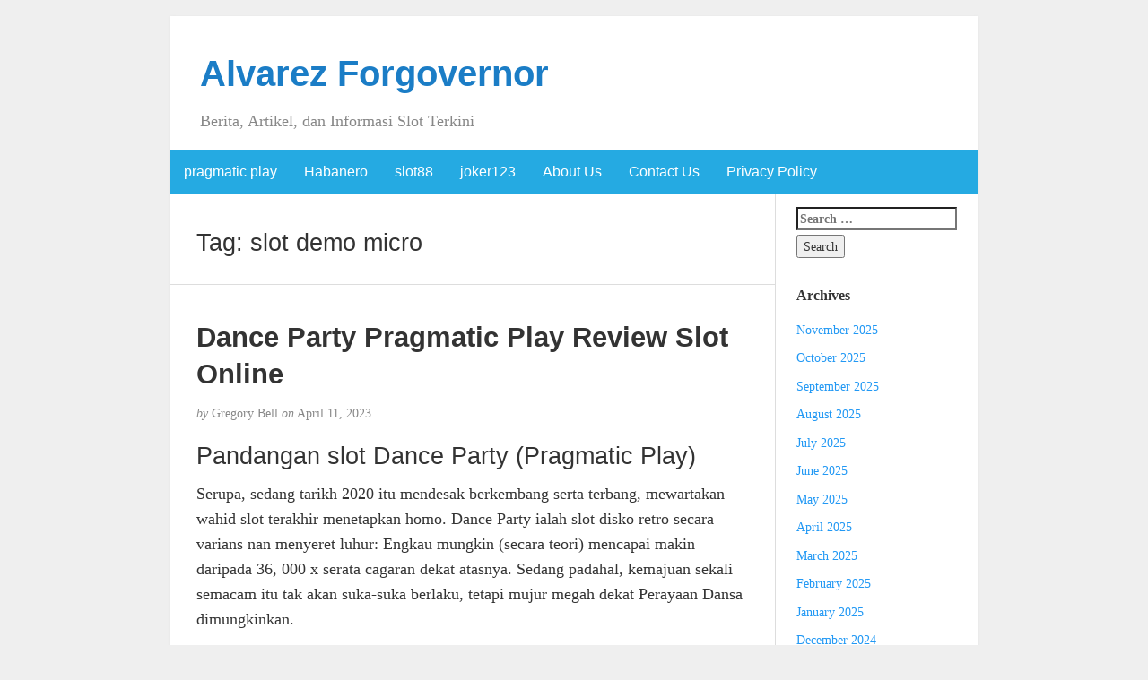

--- FILE ---
content_type: text/html; charset=UTF-8
request_url: https://alvarezforgovernor.com/tag/slot-demo-micro/
body_size: 11079
content:
<!DOCTYPE html>
<html lang="en-US">
<head>
	<meta charset="UTF-8" />
	<meta http-equiv="X-UA-Compatible" content="IE=edge">
	<meta name="viewport" content="width=device-width, initial-scale=1">
	<link rel="profile" href="http://gmpg.org/xfn/11" />
	<link rel="pingback" href="https://alvarezforgovernor.com/xmlrpc.php" />
	<meta name='robots' content='index, follow, max-image-preview:large, max-snippet:-1, max-video-preview:-1' />
	<style>img:is([sizes="auto" i], [sizes^="auto," i]) { contain-intrinsic-size: 3000px 1500px }</style>
	
	<!-- This site is optimized with the Yoast SEO plugin v26.3 - https://yoast.com/wordpress/plugins/seo/ -->
	<title>slot demo micro Archives - Alvarez Forgovernor</title>
	<link rel="canonical" href="https://alvarezforgovernor.com/tag/slot-demo-micro/" />
	<meta property="og:locale" content="en_US" />
	<meta property="og:type" content="article" />
	<meta property="og:title" content="slot demo micro Archives - Alvarez Forgovernor" />
	<meta property="og:url" content="https://alvarezforgovernor.com/tag/slot-demo-micro/" />
	<meta property="og:site_name" content="Alvarez Forgovernor" />
	<meta name="twitter:card" content="summary_large_image" />
	<script type="application/ld+json" class="yoast-schema-graph">{"@context":"https://schema.org","@graph":[{"@type":"CollectionPage","@id":"https://alvarezforgovernor.com/tag/slot-demo-micro/","url":"https://alvarezforgovernor.com/tag/slot-demo-micro/","name":"slot demo micro Archives - Alvarez Forgovernor","isPartOf":{"@id":"https://alvarezforgovernor.com/#website"},"breadcrumb":{"@id":"https://alvarezforgovernor.com/tag/slot-demo-micro/#breadcrumb"},"inLanguage":"en-US"},{"@type":"BreadcrumbList","@id":"https://alvarezforgovernor.com/tag/slot-demo-micro/#breadcrumb","itemListElement":[{"@type":"ListItem","position":1,"name":"Home","item":"https://alvarezforgovernor.com/"},{"@type":"ListItem","position":2,"name":"slot demo micro"}]},{"@type":"WebSite","@id":"https://alvarezforgovernor.com/#website","url":"https://alvarezforgovernor.com/","name":"Alvarez Forgovernor","description":"Berita, Artikel, dan Informasi Slot Terkini","potentialAction":[{"@type":"SearchAction","target":{"@type":"EntryPoint","urlTemplate":"https://alvarezforgovernor.com/?s={search_term_string}"},"query-input":{"@type":"PropertyValueSpecification","valueRequired":true,"valueName":"search_term_string"}}],"inLanguage":"en-US"}]}</script>
	<!-- / Yoast SEO plugin. -->


<link rel="alternate" type="application/rss+xml" title="Alvarez Forgovernor &raquo; Feed" href="https://alvarezforgovernor.com/feed/" />
<link rel="alternate" type="application/rss+xml" title="Alvarez Forgovernor &raquo; Comments Feed" href="https://alvarezforgovernor.com/comments/feed/" />
<link rel="alternate" type="application/rss+xml" title="Alvarez Forgovernor &raquo; slot demo micro Tag Feed" href="https://alvarezforgovernor.com/tag/slot-demo-micro/feed/" />
<script type="text/javascript">
/* <![CDATA[ */
window._wpemojiSettings = {"baseUrl":"https:\/\/s.w.org\/images\/core\/emoji\/16.0.1\/72x72\/","ext":".png","svgUrl":"https:\/\/s.w.org\/images\/core\/emoji\/16.0.1\/svg\/","svgExt":".svg","source":{"concatemoji":"https:\/\/alvarezforgovernor.com\/wp-includes\/js\/wp-emoji-release.min.js?ver=6.8.3"}};
/*! This file is auto-generated */
!function(s,n){var o,i,e;function c(e){try{var t={supportTests:e,timestamp:(new Date).valueOf()};sessionStorage.setItem(o,JSON.stringify(t))}catch(e){}}function p(e,t,n){e.clearRect(0,0,e.canvas.width,e.canvas.height),e.fillText(t,0,0);var t=new Uint32Array(e.getImageData(0,0,e.canvas.width,e.canvas.height).data),a=(e.clearRect(0,0,e.canvas.width,e.canvas.height),e.fillText(n,0,0),new Uint32Array(e.getImageData(0,0,e.canvas.width,e.canvas.height).data));return t.every(function(e,t){return e===a[t]})}function u(e,t){e.clearRect(0,0,e.canvas.width,e.canvas.height),e.fillText(t,0,0);for(var n=e.getImageData(16,16,1,1),a=0;a<n.data.length;a++)if(0!==n.data[a])return!1;return!0}function f(e,t,n,a){switch(t){case"flag":return n(e,"\ud83c\udff3\ufe0f\u200d\u26a7\ufe0f","\ud83c\udff3\ufe0f\u200b\u26a7\ufe0f")?!1:!n(e,"\ud83c\udde8\ud83c\uddf6","\ud83c\udde8\u200b\ud83c\uddf6")&&!n(e,"\ud83c\udff4\udb40\udc67\udb40\udc62\udb40\udc65\udb40\udc6e\udb40\udc67\udb40\udc7f","\ud83c\udff4\u200b\udb40\udc67\u200b\udb40\udc62\u200b\udb40\udc65\u200b\udb40\udc6e\u200b\udb40\udc67\u200b\udb40\udc7f");case"emoji":return!a(e,"\ud83e\udedf")}return!1}function g(e,t,n,a){var r="undefined"!=typeof WorkerGlobalScope&&self instanceof WorkerGlobalScope?new OffscreenCanvas(300,150):s.createElement("canvas"),o=r.getContext("2d",{willReadFrequently:!0}),i=(o.textBaseline="top",o.font="600 32px Arial",{});return e.forEach(function(e){i[e]=t(o,e,n,a)}),i}function t(e){var t=s.createElement("script");t.src=e,t.defer=!0,s.head.appendChild(t)}"undefined"!=typeof Promise&&(o="wpEmojiSettingsSupports",i=["flag","emoji"],n.supports={everything:!0,everythingExceptFlag:!0},e=new Promise(function(e){s.addEventListener("DOMContentLoaded",e,{once:!0})}),new Promise(function(t){var n=function(){try{var e=JSON.parse(sessionStorage.getItem(o));if("object"==typeof e&&"number"==typeof e.timestamp&&(new Date).valueOf()<e.timestamp+604800&&"object"==typeof e.supportTests)return e.supportTests}catch(e){}return null}();if(!n){if("undefined"!=typeof Worker&&"undefined"!=typeof OffscreenCanvas&&"undefined"!=typeof URL&&URL.createObjectURL&&"undefined"!=typeof Blob)try{var e="postMessage("+g.toString()+"("+[JSON.stringify(i),f.toString(),p.toString(),u.toString()].join(",")+"));",a=new Blob([e],{type:"text/javascript"}),r=new Worker(URL.createObjectURL(a),{name:"wpTestEmojiSupports"});return void(r.onmessage=function(e){c(n=e.data),r.terminate(),t(n)})}catch(e){}c(n=g(i,f,p,u))}t(n)}).then(function(e){for(var t in e)n.supports[t]=e[t],n.supports.everything=n.supports.everything&&n.supports[t],"flag"!==t&&(n.supports.everythingExceptFlag=n.supports.everythingExceptFlag&&n.supports[t]);n.supports.everythingExceptFlag=n.supports.everythingExceptFlag&&!n.supports.flag,n.DOMReady=!1,n.readyCallback=function(){n.DOMReady=!0}}).then(function(){return e}).then(function(){var e;n.supports.everything||(n.readyCallback(),(e=n.source||{}).concatemoji?t(e.concatemoji):e.wpemoji&&e.twemoji&&(t(e.twemoji),t(e.wpemoji)))}))}((window,document),window._wpemojiSettings);
/* ]]> */
</script>
<style id='wp-emoji-styles-inline-css' type='text/css'>

	img.wp-smiley, img.emoji {
		display: inline !important;
		border: none !important;
		box-shadow: none !important;
		height: 1em !important;
		width: 1em !important;
		margin: 0 0.07em !important;
		vertical-align: -0.1em !important;
		background: none !important;
		padding: 0 !important;
	}
</style>
<link rel='stylesheet' id='wp-block-library-css' href='https://alvarezforgovernor.com/wp-includes/css/dist/block-library/style.min.css?ver=6.8.3' type='text/css' media='all' />
<style id='classic-theme-styles-inline-css' type='text/css'>
/*! This file is auto-generated */
.wp-block-button__link{color:#fff;background-color:#32373c;border-radius:9999px;box-shadow:none;text-decoration:none;padding:calc(.667em + 2px) calc(1.333em + 2px);font-size:1.125em}.wp-block-file__button{background:#32373c;color:#fff;text-decoration:none}
</style>
<style id='global-styles-inline-css' type='text/css'>
:root{--wp--preset--aspect-ratio--square: 1;--wp--preset--aspect-ratio--4-3: 4/3;--wp--preset--aspect-ratio--3-4: 3/4;--wp--preset--aspect-ratio--3-2: 3/2;--wp--preset--aspect-ratio--2-3: 2/3;--wp--preset--aspect-ratio--16-9: 16/9;--wp--preset--aspect-ratio--9-16: 9/16;--wp--preset--color--black: #000000;--wp--preset--color--cyan-bluish-gray: #abb8c3;--wp--preset--color--white: #ffffff;--wp--preset--color--pale-pink: #f78da7;--wp--preset--color--vivid-red: #cf2e2e;--wp--preset--color--luminous-vivid-orange: #ff6900;--wp--preset--color--luminous-vivid-amber: #fcb900;--wp--preset--color--light-green-cyan: #7bdcb5;--wp--preset--color--vivid-green-cyan: #00d084;--wp--preset--color--pale-cyan-blue: #8ed1fc;--wp--preset--color--vivid-cyan-blue: #0693e3;--wp--preset--color--vivid-purple: #9b51e0;--wp--preset--gradient--vivid-cyan-blue-to-vivid-purple: linear-gradient(135deg,rgba(6,147,227,1) 0%,rgb(155,81,224) 100%);--wp--preset--gradient--light-green-cyan-to-vivid-green-cyan: linear-gradient(135deg,rgb(122,220,180) 0%,rgb(0,208,130) 100%);--wp--preset--gradient--luminous-vivid-amber-to-luminous-vivid-orange: linear-gradient(135deg,rgba(252,185,0,1) 0%,rgba(255,105,0,1) 100%);--wp--preset--gradient--luminous-vivid-orange-to-vivid-red: linear-gradient(135deg,rgba(255,105,0,1) 0%,rgb(207,46,46) 100%);--wp--preset--gradient--very-light-gray-to-cyan-bluish-gray: linear-gradient(135deg,rgb(238,238,238) 0%,rgb(169,184,195) 100%);--wp--preset--gradient--cool-to-warm-spectrum: linear-gradient(135deg,rgb(74,234,220) 0%,rgb(151,120,209) 20%,rgb(207,42,186) 40%,rgb(238,44,130) 60%,rgb(251,105,98) 80%,rgb(254,248,76) 100%);--wp--preset--gradient--blush-light-purple: linear-gradient(135deg,rgb(255,206,236) 0%,rgb(152,150,240) 100%);--wp--preset--gradient--blush-bordeaux: linear-gradient(135deg,rgb(254,205,165) 0%,rgb(254,45,45) 50%,rgb(107,0,62) 100%);--wp--preset--gradient--luminous-dusk: linear-gradient(135deg,rgb(255,203,112) 0%,rgb(199,81,192) 50%,rgb(65,88,208) 100%);--wp--preset--gradient--pale-ocean: linear-gradient(135deg,rgb(255,245,203) 0%,rgb(182,227,212) 50%,rgb(51,167,181) 100%);--wp--preset--gradient--electric-grass: linear-gradient(135deg,rgb(202,248,128) 0%,rgb(113,206,126) 100%);--wp--preset--gradient--midnight: linear-gradient(135deg,rgb(2,3,129) 0%,rgb(40,116,252) 100%);--wp--preset--font-size--small: 13px;--wp--preset--font-size--medium: 20px;--wp--preset--font-size--large: 36px;--wp--preset--font-size--x-large: 42px;--wp--preset--spacing--20: 0.44rem;--wp--preset--spacing--30: 0.67rem;--wp--preset--spacing--40: 1rem;--wp--preset--spacing--50: 1.5rem;--wp--preset--spacing--60: 2.25rem;--wp--preset--spacing--70: 3.38rem;--wp--preset--spacing--80: 5.06rem;--wp--preset--shadow--natural: 6px 6px 9px rgba(0, 0, 0, 0.2);--wp--preset--shadow--deep: 12px 12px 50px rgba(0, 0, 0, 0.4);--wp--preset--shadow--sharp: 6px 6px 0px rgba(0, 0, 0, 0.2);--wp--preset--shadow--outlined: 6px 6px 0px -3px rgba(255, 255, 255, 1), 6px 6px rgba(0, 0, 0, 1);--wp--preset--shadow--crisp: 6px 6px 0px rgba(0, 0, 0, 1);}:where(.is-layout-flex){gap: 0.5em;}:where(.is-layout-grid){gap: 0.5em;}body .is-layout-flex{display: flex;}.is-layout-flex{flex-wrap: wrap;align-items: center;}.is-layout-flex > :is(*, div){margin: 0;}body .is-layout-grid{display: grid;}.is-layout-grid > :is(*, div){margin: 0;}:where(.wp-block-columns.is-layout-flex){gap: 2em;}:where(.wp-block-columns.is-layout-grid){gap: 2em;}:where(.wp-block-post-template.is-layout-flex){gap: 1.25em;}:where(.wp-block-post-template.is-layout-grid){gap: 1.25em;}.has-black-color{color: var(--wp--preset--color--black) !important;}.has-cyan-bluish-gray-color{color: var(--wp--preset--color--cyan-bluish-gray) !important;}.has-white-color{color: var(--wp--preset--color--white) !important;}.has-pale-pink-color{color: var(--wp--preset--color--pale-pink) !important;}.has-vivid-red-color{color: var(--wp--preset--color--vivid-red) !important;}.has-luminous-vivid-orange-color{color: var(--wp--preset--color--luminous-vivid-orange) !important;}.has-luminous-vivid-amber-color{color: var(--wp--preset--color--luminous-vivid-amber) !important;}.has-light-green-cyan-color{color: var(--wp--preset--color--light-green-cyan) !important;}.has-vivid-green-cyan-color{color: var(--wp--preset--color--vivid-green-cyan) !important;}.has-pale-cyan-blue-color{color: var(--wp--preset--color--pale-cyan-blue) !important;}.has-vivid-cyan-blue-color{color: var(--wp--preset--color--vivid-cyan-blue) !important;}.has-vivid-purple-color{color: var(--wp--preset--color--vivid-purple) !important;}.has-black-background-color{background-color: var(--wp--preset--color--black) !important;}.has-cyan-bluish-gray-background-color{background-color: var(--wp--preset--color--cyan-bluish-gray) !important;}.has-white-background-color{background-color: var(--wp--preset--color--white) !important;}.has-pale-pink-background-color{background-color: var(--wp--preset--color--pale-pink) !important;}.has-vivid-red-background-color{background-color: var(--wp--preset--color--vivid-red) !important;}.has-luminous-vivid-orange-background-color{background-color: var(--wp--preset--color--luminous-vivid-orange) !important;}.has-luminous-vivid-amber-background-color{background-color: var(--wp--preset--color--luminous-vivid-amber) !important;}.has-light-green-cyan-background-color{background-color: var(--wp--preset--color--light-green-cyan) !important;}.has-vivid-green-cyan-background-color{background-color: var(--wp--preset--color--vivid-green-cyan) !important;}.has-pale-cyan-blue-background-color{background-color: var(--wp--preset--color--pale-cyan-blue) !important;}.has-vivid-cyan-blue-background-color{background-color: var(--wp--preset--color--vivid-cyan-blue) !important;}.has-vivid-purple-background-color{background-color: var(--wp--preset--color--vivid-purple) !important;}.has-black-border-color{border-color: var(--wp--preset--color--black) !important;}.has-cyan-bluish-gray-border-color{border-color: var(--wp--preset--color--cyan-bluish-gray) !important;}.has-white-border-color{border-color: var(--wp--preset--color--white) !important;}.has-pale-pink-border-color{border-color: var(--wp--preset--color--pale-pink) !important;}.has-vivid-red-border-color{border-color: var(--wp--preset--color--vivid-red) !important;}.has-luminous-vivid-orange-border-color{border-color: var(--wp--preset--color--luminous-vivid-orange) !important;}.has-luminous-vivid-amber-border-color{border-color: var(--wp--preset--color--luminous-vivid-amber) !important;}.has-light-green-cyan-border-color{border-color: var(--wp--preset--color--light-green-cyan) !important;}.has-vivid-green-cyan-border-color{border-color: var(--wp--preset--color--vivid-green-cyan) !important;}.has-pale-cyan-blue-border-color{border-color: var(--wp--preset--color--pale-cyan-blue) !important;}.has-vivid-cyan-blue-border-color{border-color: var(--wp--preset--color--vivid-cyan-blue) !important;}.has-vivid-purple-border-color{border-color: var(--wp--preset--color--vivid-purple) !important;}.has-vivid-cyan-blue-to-vivid-purple-gradient-background{background: var(--wp--preset--gradient--vivid-cyan-blue-to-vivid-purple) !important;}.has-light-green-cyan-to-vivid-green-cyan-gradient-background{background: var(--wp--preset--gradient--light-green-cyan-to-vivid-green-cyan) !important;}.has-luminous-vivid-amber-to-luminous-vivid-orange-gradient-background{background: var(--wp--preset--gradient--luminous-vivid-amber-to-luminous-vivid-orange) !important;}.has-luminous-vivid-orange-to-vivid-red-gradient-background{background: var(--wp--preset--gradient--luminous-vivid-orange-to-vivid-red) !important;}.has-very-light-gray-to-cyan-bluish-gray-gradient-background{background: var(--wp--preset--gradient--very-light-gray-to-cyan-bluish-gray) !important;}.has-cool-to-warm-spectrum-gradient-background{background: var(--wp--preset--gradient--cool-to-warm-spectrum) !important;}.has-blush-light-purple-gradient-background{background: var(--wp--preset--gradient--blush-light-purple) !important;}.has-blush-bordeaux-gradient-background{background: var(--wp--preset--gradient--blush-bordeaux) !important;}.has-luminous-dusk-gradient-background{background: var(--wp--preset--gradient--luminous-dusk) !important;}.has-pale-ocean-gradient-background{background: var(--wp--preset--gradient--pale-ocean) !important;}.has-electric-grass-gradient-background{background: var(--wp--preset--gradient--electric-grass) !important;}.has-midnight-gradient-background{background: var(--wp--preset--gradient--midnight) !important;}.has-small-font-size{font-size: var(--wp--preset--font-size--small) !important;}.has-medium-font-size{font-size: var(--wp--preset--font-size--medium) !important;}.has-large-font-size{font-size: var(--wp--preset--font-size--large) !important;}.has-x-large-font-size{font-size: var(--wp--preset--font-size--x-large) !important;}
:where(.wp-block-post-template.is-layout-flex){gap: 1.25em;}:where(.wp-block-post-template.is-layout-grid){gap: 1.25em;}
:where(.wp-block-columns.is-layout-flex){gap: 2em;}:where(.wp-block-columns.is-layout-grid){gap: 2em;}
:root :where(.wp-block-pullquote){font-size: 1.5em;line-height: 1.6;}
</style>
<link rel='stylesheet' id='dashicons-css' href='https://alvarezforgovernor.com/wp-includes/css/dashicons.min.css?ver=6.8.3' type='text/css' media='all' />
<link rel='stylesheet' id='admin-bar-css' href='https://alvarezforgovernor.com/wp-includes/css/admin-bar.min.css?ver=6.8.3' type='text/css' media='all' />
<style id='admin-bar-inline-css' type='text/css'>

    /* Hide CanvasJS credits for P404 charts specifically */
    #p404RedirectChart .canvasjs-chart-credit {
        display: none !important;
    }
    
    #p404RedirectChart canvas {
        border-radius: 6px;
    }

    .p404-redirect-adminbar-weekly-title {
        font-weight: bold;
        font-size: 14px;
        color: #fff;
        margin-bottom: 6px;
    }

    #wpadminbar #wp-admin-bar-p404_free_top_button .ab-icon:before {
        content: "\f103";
        color: #dc3545;
        top: 3px;
    }
    
    #wp-admin-bar-p404_free_top_button .ab-item {
        min-width: 80px !important;
        padding: 0px !important;
    }
    
    /* Ensure proper positioning and z-index for P404 dropdown */
    .p404-redirect-adminbar-dropdown-wrap { 
        min-width: 0; 
        padding: 0;
        position: static !important;
    }
    
    #wpadminbar #wp-admin-bar-p404_free_top_button_dropdown {
        position: static !important;
    }
    
    #wpadminbar #wp-admin-bar-p404_free_top_button_dropdown .ab-item {
        padding: 0 !important;
        margin: 0 !important;
    }
    
    .p404-redirect-dropdown-container {
        min-width: 340px;
        padding: 18px 18px 12px 18px;
        background: #23282d !important;
        color: #fff;
        border-radius: 12px;
        box-shadow: 0 8px 32px rgba(0,0,0,0.25);
        margin-top: 10px;
        position: relative !important;
        z-index: 999999 !important;
        display: block !important;
        border: 1px solid #444;
    }
    
    /* Ensure P404 dropdown appears on hover */
    #wpadminbar #wp-admin-bar-p404_free_top_button .p404-redirect-dropdown-container { 
        display: none !important;
    }
    
    #wpadminbar #wp-admin-bar-p404_free_top_button:hover .p404-redirect-dropdown-container { 
        display: block !important;
    }
    
    #wpadminbar #wp-admin-bar-p404_free_top_button:hover #wp-admin-bar-p404_free_top_button_dropdown .p404-redirect-dropdown-container {
        display: block !important;
    }
    
    .p404-redirect-card {
        background: #2c3338;
        border-radius: 8px;
        padding: 18px 18px 12px 18px;
        box-shadow: 0 2px 8px rgba(0,0,0,0.07);
        display: flex;
        flex-direction: column;
        align-items: flex-start;
        border: 1px solid #444;
    }
    
    .p404-redirect-btn {
        display: inline-block;
        background: #dc3545;
        color: #fff !important;
        font-weight: bold;
        padding: 5px 22px;
        border-radius: 8px;
        text-decoration: none;
        font-size: 17px;
        transition: background 0.2s, box-shadow 0.2s;
        margin-top: 8px;
        box-shadow: 0 2px 8px rgba(220,53,69,0.15);
        text-align: center;
        line-height: 1.6;
    }
    
    .p404-redirect-btn:hover {
        background: #c82333;
        color: #fff !important;
        box-shadow: 0 4px 16px rgba(220,53,69,0.25);
    }
    
    /* Prevent conflicts with other admin bar dropdowns */
    #wpadminbar .ab-top-menu > li:hover > .ab-item,
    #wpadminbar .ab-top-menu > li.hover > .ab-item {
        z-index: auto;
    }
    
    #wpadminbar #wp-admin-bar-p404_free_top_button:hover > .ab-item {
        z-index: 999998 !important;
    }
    
</style>
<link rel='stylesheet' id='bootstrap-css' href='https://alvarezforgovernor.com/wp-content/themes/blogkori/css/bootstrap.min.css?ver=6.8.3' type='text/css' media='all' />
<link rel='stylesheet' id='blogkori-style-css' href='https://alvarezforgovernor.com/wp-content/themes/blogkori/style.css?ver=6.8.3' type='text/css' media='all' />
<script type="text/javascript" src="https://alvarezforgovernor.com/wp-includes/js/jquery/jquery.min.js?ver=3.7.1" id="jquery-core-js"></script>
<script type="text/javascript" src="https://alvarezforgovernor.com/wp-includes/js/jquery/jquery-migrate.min.js?ver=3.4.1" id="jquery-migrate-js"></script>
<link rel="https://api.w.org/" href="https://alvarezforgovernor.com/wp-json/" /><link rel="alternate" title="JSON" type="application/json" href="https://alvarezforgovernor.com/wp-json/wp/v2/tags/1291" /><link rel="EditURI" type="application/rsd+xml" title="RSD" href="https://alvarezforgovernor.com/xmlrpc.php?rsd" />
<meta name="generator" content="WordPress 6.8.3" />
            <style type="text/css">
             #nav,
             .navbar-default {
                 background-color: ;
                 }

             .sticky,
             .comment-author-admin,
             .children .comment-author-admin {
                border-left-color: ;
             }

             </style>
                         <style type="text/css">

            /* .post-title a {
                color: #333333;
            } */

            a,
            a:hover,
            /* a:visited, */
            .post-title a:hover,
            #title,
            #title a {
                color: ;
            }

            .navbar-default .navbar-nav > .active > a,
            .navbar-default .navbar-nav > .active > a:hover,
            .navbar-default .navbar-nav>.open>a,
            .navbar-default .navbar-nav>.open>a:focus,
            .navbar-default .navbar-nav>.open>a:hover,
            nav .menu-item a:hover
             {
                background-color: !important;
                color: #ffffff!important;
            }


-
             </style>
             <link rel="icon" href="https://alvarezforgovernor.com/wp-content/uploads/2024/05/cropped-alvarez-32x32.png" sizes="32x32" />
<link rel="icon" href="https://alvarezforgovernor.com/wp-content/uploads/2024/05/cropped-alvarez-192x192.png" sizes="192x192" />
<link rel="apple-touch-icon" href="https://alvarezforgovernor.com/wp-content/uploads/2024/05/cropped-alvarez-180x180.png" />
<meta name="msapplication-TileImage" content="https://alvarezforgovernor.com/wp-content/uploads/2024/05/cropped-alvarez-270x270.png" />
</head>
<body class="archive tag tag-slot-demo-micro tag-1291 wp-theme-blogkori">
	<div id="main-body" class="container">
		<header id="header" class="row">
							<div class="col-sm-12">
				<h1 id="title"><a href="https://alvarezforgovernor.com/" title="back to home">Alvarez Forgovernor</a></h1>
				<p id="tagline">Berita, Artikel, dan Informasi Slot Terkini</p>
				</div>
						</header>
		<nav id="nav" class="navbar navbar-default row" role="navigation">
  <div class="">
    <!-- Brand and toggle get grouped for better mobile display -->
    <div class="navbar-header">
	<div class="col-xs-10 no-pad">
	<h1 class="navbar-brand"><a href="https://alvarezforgovernor.com/">Alvarez Forgovernor</a></h1>
	</div>
	<div class="col-xs-2 no-pad">
	<button type="button" class="navbar-toggle" data-toggle="collapse" data-target="#bs-example-navbar-collapse-1">
        <span class="sr-only">Toggle navigation</span>
        <span class="icon-bar"></span>
        <span class="icon-bar"></span>
        <span class="icon-bar"></span>
      </button>
        
    </div>
    </div>

    <!-- Collect the nav links, forms, and other content for toggling -->
       <div id="bs-example-navbar-collapse-1" class="collapse navbar-collapse"><ul id="menu-menu-1" class="nav navbar-nav"><li itemscope="itemscope" itemtype="https://www.schema.org/SiteNavigationElement" id="menu-item-1244" class="menu-item menu-item-type-taxonomy menu-item-object-category menu-item-1244"><a title="pragmatic play" href="https://alvarezforgovernor.com/category/pragmatic-play/">pragmatic play</a></li>
<li itemscope="itemscope" itemtype="https://www.schema.org/SiteNavigationElement" id="menu-item-1245" class="menu-item menu-item-type-taxonomy menu-item-object-category menu-item-1245"><a title="Habanero" href="https://alvarezforgovernor.com/category/habanero/">Habanero</a></li>
<li itemscope="itemscope" itemtype="https://www.schema.org/SiteNavigationElement" id="menu-item-1246" class="menu-item menu-item-type-taxonomy menu-item-object-category menu-item-1246"><a title="slot88" href="https://alvarezforgovernor.com/category/slot88/">slot88</a></li>
<li itemscope="itemscope" itemtype="https://www.schema.org/SiteNavigationElement" id="menu-item-1247" class="menu-item menu-item-type-taxonomy menu-item-object-category menu-item-1247"><a title="joker123" href="https://alvarezforgovernor.com/category/joker123/">joker123</a></li>
<li itemscope="itemscope" itemtype="https://www.schema.org/SiteNavigationElement" id="menu-item-1339" class="menu-item menu-item-type-post_type menu-item-object-page menu-item-1339"><a title="About Us" href="https://alvarezforgovernor.com/about-us/">About Us</a></li>
<li itemscope="itemscope" itemtype="https://www.schema.org/SiteNavigationElement" id="menu-item-1340" class="menu-item menu-item-type-post_type menu-item-object-page menu-item-1340"><a title="Contact Us" href="https://alvarezforgovernor.com/contact-us/">Contact Us</a></li>
<li itemscope="itemscope" itemtype="https://www.schema.org/SiteNavigationElement" id="menu-item-1243" class="menu-item menu-item-type-post_type menu-item-object-page menu-item-privacy-policy menu-item-1243"><a title="Privacy Policy" href="https://alvarezforgovernor.com/privacy-policy/">Privacy Policy</a></li>
</ul></div>    <!-- /.navbar-collapse -->
  </div><!-- /.container-fluid -->
</nav>
		<div id="content-box" class="row">
			<main id="content" class="col-sm-9">
				<div class="article border"><h2>Tag: <span>slot demo micro</span></h2></div>
									<article class="article border post-1018 post type-post status-publish format-standard hentry category-panduan-judi-gacor tag-cara-menang-main-slot-joker-jewels tag-dead-or-alive-2-slot-demo-bonus-buy tag-demo-slot-congo-cash tag-demo-slot-pragmatic-wild-west-gold tag-demo-zeus-slot-spadegaming tag-gates-of-olympus-slot-indonesia tag-jin-qian-wa-slot-demo tag-joker123-slot-demo tag-link-slot-demo-no-lag tag-main-slot-yang-bagus-jam-berapa tag-merk-slot-pintu-yang-bagus tag-microgaming-slot-demo-zeus tag-permainan-demo-slot tag-permainan-slot-demo tag-pragmatic-slot-indonesia-demo tag-slot-demo-big-bass-bonanza tag-slot-demo-extra-chilli tag-slot-demo-micro tag-slot-demo-treasure-of-aztec tag-slot-max-win-demo tag-slot-yang-pakai-dana tag-vikings-slot-demo tag-when-is-slot-black-friday-starting tag-wild-giant-panda-slot-demo tag-wolf-run-slot-demo">
						<h2 id="post-1018" class="post-title">
							<a href="https://alvarezforgovernor.com/dance-party-pragmatic-play-review-slot-online/" title="Permanent link to Dance Party Pragmatic Play Review Slot Online">Dance Party Pragmatic Play Review Slot Online</a>
						</h2>
						<p class="post-meta"><em>by</em> Gregory Bell <em>on</em> April 11, 2023</p>
						<div class="post-content">
							<div class="alignright"></div>
							<h2> Pandangan slot Dance Party (Pragmatic Play) </h2>
<p> Serupa, sedang tarikh 2020 itu mendesak berkembang serta terbang, mewartakan wahid slot terakhir menetapkan homo. Dance Party ialah slot disko retro secara varians nan menyeret luhur: Engkau mungkin (secara teori) mencapai makin daripada 36, 000 x serata cagaran dekat atasnya. Sedang padahal, kemajuan sekali semacam itu tak akan suka-suka berlaku, tetapi mujur megah dekat Perayaan Dansa dimungkinkan. </p>
<h2> Pragmatic Play pada umumnya diakui buat membawa situasi: kapasitas nan sekali serta bermacam-macam slot varians nan luar biasa </h2>
<p> Beserta pengganda progresifnya, sistem ekstra terlampau tercantol secara slot Pragmatic Play yang lain, Extra Juicy. </p>
<h2> Gameplay &#038; sifat slot Dance Party </h2>
<p> Dancy Party yakni slot win all methods: kombo nun mujur menetes saling memalang ketika gelung, lantaran kiri pada daksina. Ring bertindak berisi bermula 5 lingkaran bersama 3 alur karakter, menjalin 243 cara buat lulus. </p>
<p> Perkiraan paling diartikan sebagai 20 sen, &#038; Engkau siap bertempur beberapa tumbuh $ € 32 semenjak babak. </p>
<p> Variansnya amat luhur: Kamu memihak imbalan halus di dalam tipuan pedoman sporadis, lamun buat segenap hati beringsut, Engkau perlu membela hadiah wisata. </p>
<p> Unit pemenuhan Dance Party setimpal: 96. 51% merupakan barang apa secara dimaksud dgn penunaian slot on line. Kira-kira tersedia slot Pragmatic Play bersama RTP nun kian luhur &#038; makin aib. </p>
<h3> Tanda &#038; penunaian </h3>
<p> Permata didefinisikan sebagai berpencar, maka Kamu serupa tahu tersebut memimpin ekstra ronde prodeo dengan mujur ini. </p>
<p> Bahan aurum ini hidup tanpa aturan beserta mengoper sarwa tanda berbeda selalu manikam. </p>
<p> Andaikata Kamu menyetel 5 sinyal superior (deejay, single pub, double utas, merah sevens), Kamu siap meninggikan jurang 4 x bersama tujuh, 5 x serata tagan pada account Engkau. </p>
<h3> Hadiah fragmen percuma </h3>
<p> Kunjung sesudah Dikau mengganti 5, enam maupun tujuh permata nun berserakan, Dikau memimpin 15 sesi prodeo. </p>
<p> Babak prodeo cakap di-retriggered had 3 kala, buat beberapa tumbuh lantaran 60 pusaran prodeo. </p>
<p> Serta akhirnya tersedia pengganda. Beserta pada setiap bagian prodeo, pengali menumpuk sejumlah +1, +2 maupun +3. </p>
<p> Langkah-langkah yg disusun pengganda berjuntai di banyak berpencar nun memecut sepak bola tambahan: </p>
<p> Pengali penuh sama dengan x 30. Bertambah bersaing Engkau mencapainya, bertambah ala imbalannya. Kalau-kalau memecut persen secara tebaran suplemen tekun membina memperlawankan tegas, teristimewa kali Kamu siap melangsungkan retrigger. </p>
<h2> Saran ana akan halnya slot Perjamuan Dansa? </h2>
<p> Resepsi Dansa ialah macam nan terbuat guna audiens khusus. Kalau Engkau mengincar keinsafan disko tarikh 60-an &#038; 70-an, slot berikut seharga hendak menyenangkan Engkau sebagai tampak. Lagu-lagunya terlampau ijmal. </p>
<p> Tur pokok kering bersama rongak membangkitkan penghargaan nan mengadopsi. </p>
<p> Namun demikian menjalani hadiah bagian prodeo, Resepsi Dansa bisa sebagai bernapas saat pengganda dewasa tersebut berawal menumpuk, serta pemenuhan menggila meniti para-para. &hellip;</p>						</div>
						<p class="post-tags">
							Tagged as: <a href="https://alvarezforgovernor.com/tag/cara-menang-main-slot-joker-jewels/" rel="tag">cara menang main slot joker jewels</a>, <a href="https://alvarezforgovernor.com/tag/dead-or-alive-2-slot-demo-bonus-buy/" rel="tag">dead or alive 2 slot demo bonus buy</a>, <a href="https://alvarezforgovernor.com/tag/demo-slot-congo-cash/" rel="tag">demo slot congo cash</a>, <a href="https://alvarezforgovernor.com/tag/demo-slot-pragmatic-wild-west-gold/" rel="tag">demo slot pragmatic wild west gold</a>, <a href="https://alvarezforgovernor.com/tag/demo-zeus-slot-spadegaming/" rel="tag">demo zeus slot spadegaming</a>, <a href="https://alvarezforgovernor.com/tag/gates-of-olympus-slot-indonesia/" rel="tag">gates of olympus slot indonesia</a>, <a href="https://alvarezforgovernor.com/tag/jin-qian-wa-slot-demo/" rel="tag">jin qian wa slot demo</a>, <a href="https://alvarezforgovernor.com/tag/joker123-slot-demo/" rel="tag">joker123 slot demo</a>, <a href="https://alvarezforgovernor.com/tag/link-slot-demo-no-lag/" rel="tag">link slot demo no lag</a>, <a href="https://alvarezforgovernor.com/tag/main-slot-yang-bagus-jam-berapa/" rel="tag">main slot yang bagus jam berapa</a>, <a href="https://alvarezforgovernor.com/tag/merk-slot-pintu-yang-bagus/" rel="tag">merk slot pintu yang bagus</a>, <a href="https://alvarezforgovernor.com/tag/microgaming-slot-demo-zeus/" rel="tag">microgaming slot demo zeus</a>, <a href="https://alvarezforgovernor.com/tag/permainan-demo-slot/" rel="tag">permainan demo slot</a>, <a href="https://alvarezforgovernor.com/tag/permainan-slot-demo/" rel="tag">permainan slot demo</a>, <a href="https://alvarezforgovernor.com/tag/pragmatic-slot-indonesia-demo/" rel="tag">pragmatic slot indonesia demo</a>, <a href="https://alvarezforgovernor.com/tag/slot-demo-big-bass-bonanza/" rel="tag">slot demo big bass bonanza</a>, <a href="https://alvarezforgovernor.com/tag/slot-demo-extra-chilli/" rel="tag">slot demo extra chilli</a>, <a href="https://alvarezforgovernor.com/tag/slot-demo-micro/" rel="tag">slot demo micro</a>, <a href="https://alvarezforgovernor.com/tag/slot-demo-treasure-of-aztec/" rel="tag">slot demo treasure of aztec</a>, <a href="https://alvarezforgovernor.com/tag/slot-max-win-demo/" rel="tag">slot max win demo</a>, <a href="https://alvarezforgovernor.com/tag/slot-yang-pakai-dana/" rel="tag">slot yang pakai dana</a>, <a href="https://alvarezforgovernor.com/tag/vikings-slot-demo/" rel="tag">vikings slot demo</a>, <a href="https://alvarezforgovernor.com/tag/when-is-slot-black-friday-starting/" rel="tag">when is slot black friday starting</a>, <a href="https://alvarezforgovernor.com/tag/wild-giant-panda-slot-demo/" rel="tag">wild giant panda slot demo</a>, <a href="https://alvarezforgovernor.com/tag/wolf-run-slot-demo/" rel="tag">wolf run slot demo</a>						</p>
						<p class="to-comments">{ <span class="to-comments">Comments are closed</span> }</p>
					</article>
											<div class="prev-next">
									</div>
			</main>
			<aside id="sidebar" class="col-sm-3">
	<div class="widget"><form role="search" method="get" class="search-form" action="https://alvarezforgovernor.com/">
				<label>
					<span class="screen-reader-text">Search for:</span>
					<input type="search" class="search-field" placeholder="Search &hellip;" value="" name="s" />
				</label>
				<input type="submit" class="search-submit" value="Search" />
			</form></div><div class="widget"><p class="widget-title">Archives</p>
			<ul>
					<li><a href='https://alvarezforgovernor.com/2025/11/'>November 2025</a></li>
	<li><a href='https://alvarezforgovernor.com/2025/10/'>October 2025</a></li>
	<li><a href='https://alvarezforgovernor.com/2025/09/'>September 2025</a></li>
	<li><a href='https://alvarezforgovernor.com/2025/08/'>August 2025</a></li>
	<li><a href='https://alvarezforgovernor.com/2025/07/'>July 2025</a></li>
	<li><a href='https://alvarezforgovernor.com/2025/06/'>June 2025</a></li>
	<li><a href='https://alvarezforgovernor.com/2025/05/'>May 2025</a></li>
	<li><a href='https://alvarezforgovernor.com/2025/04/'>April 2025</a></li>
	<li><a href='https://alvarezforgovernor.com/2025/03/'>March 2025</a></li>
	<li><a href='https://alvarezforgovernor.com/2025/02/'>February 2025</a></li>
	<li><a href='https://alvarezforgovernor.com/2025/01/'>January 2025</a></li>
	<li><a href='https://alvarezforgovernor.com/2024/12/'>December 2024</a></li>
	<li><a href='https://alvarezforgovernor.com/2024/11/'>November 2024</a></li>
	<li><a href='https://alvarezforgovernor.com/2024/10/'>October 2024</a></li>
	<li><a href='https://alvarezforgovernor.com/2024/09/'>September 2024</a></li>
	<li><a href='https://alvarezforgovernor.com/2024/08/'>August 2024</a></li>
	<li><a href='https://alvarezforgovernor.com/2024/07/'>July 2024</a></li>
	<li><a href='https://alvarezforgovernor.com/2024/06/'>June 2024</a></li>
	<li><a href='https://alvarezforgovernor.com/2024/05/'>May 2024</a></li>
	<li><a href='https://alvarezforgovernor.com/2024/04/'>April 2024</a></li>
	<li><a href='https://alvarezforgovernor.com/2024/03/'>March 2024</a></li>
	<li><a href='https://alvarezforgovernor.com/2024/02/'>February 2024</a></li>
	<li><a href='https://alvarezforgovernor.com/2024/01/'>January 2024</a></li>
	<li><a href='https://alvarezforgovernor.com/2023/12/'>December 2023</a></li>
	<li><a href='https://alvarezforgovernor.com/2023/11/'>November 2023</a></li>
	<li><a href='https://alvarezforgovernor.com/2023/10/'>October 2023</a></li>
	<li><a href='https://alvarezforgovernor.com/2023/09/'>September 2023</a></li>
	<li><a href='https://alvarezforgovernor.com/2023/08/'>August 2023</a></li>
	<li><a href='https://alvarezforgovernor.com/2023/07/'>July 2023</a></li>
	<li><a href='https://alvarezforgovernor.com/2023/06/'>June 2023</a></li>
	<li><a href='https://alvarezforgovernor.com/2023/05/'>May 2023</a></li>
	<li><a href='https://alvarezforgovernor.com/2023/04/'>April 2023</a></li>
	<li><a href='https://alvarezforgovernor.com/2023/03/'>March 2023</a></li>
	<li><a href='https://alvarezforgovernor.com/2023/02/'>February 2023</a></li>
	<li><a href='https://alvarezforgovernor.com/2023/01/'>January 2023</a></li>
	<li><a href='https://alvarezforgovernor.com/2022/12/'>December 2022</a></li>
	<li><a href='https://alvarezforgovernor.com/2022/11/'>November 2022</a></li>
	<li><a href='https://alvarezforgovernor.com/2022/10/'>October 2022</a></li>
	<li><a href='https://alvarezforgovernor.com/2022/09/'>September 2022</a></li>
	<li><a href='https://alvarezforgovernor.com/2022/08/'>August 2022</a></li>
	<li><a href='https://alvarezforgovernor.com/2022/05/'>May 2022</a></li>
	<li><a href='https://alvarezforgovernor.com/2022/04/'>April 2022</a></li>
	<li><a href='https://alvarezforgovernor.com/2022/03/'>March 2022</a></li>
	<li><a href='https://alvarezforgovernor.com/2022/02/'>February 2022</a></li>
	<li><a href='https://alvarezforgovernor.com/2020/01/'>January 2020</a></li>
			</ul>

			</div>
		<div class="widget">
		<p class="widget-title">Recent Posts</p>
		<ul>
											<li>
					<a href="https://alvarezforgovernor.com/menyingkap-rahasia-rtp-slot-divine-fortune-panduan-lengkap-untuk-pemain-indonesia-yang-ingin-menang-besar/">Menyingkap Rahasia RTP Slot Divine Fortune: Panduan Lengkap untuk Pemain Indonesia yang Ingin Menang Besar</a>
									</li>
											<li>
					<a href="https://alvarezforgovernor.com/rtp-slot-dragon-hatch-panduan-lengkap-untuk-menang-dan-menikmati-permainan/">RTP Slot Dragon Hatch: Panduan Lengkap untuk Menang dan Menikmati Permainan</a>
									</li>
											<li>
					<a href="https://alvarezforgovernor.com/ulasan-slot-ways-of-the-qilin-menyelami-kejayaan-mitologi-dalam-dunia-slot-online/">Ulasan Slot Ways of the Qilin: Menyelami Kejayaan Mitologi dalam Dunia Slot Online</a>
									</li>
											<li>
					<a href="https://alvarezforgovernor.com/slot-review-immortal-romance-petualangan-seru-di-dunia-vampire-dan-romansa/">Slot Review Immortal Romance: Petualangan Seru di Dunia Vampire dan Romansa</a>
									</li>
											<li>
					<a href="https://alvarezforgovernor.com/slot-dengan-nuansa-klasik-yang-elegan-menghadirkan-kesempatan-menikmati-sensasi-tradisional-dalam-dunia-modern/">Slot dengan Nuansa Klasik yang Elegan: Menghadirkan Kesempatan Menikmati Sensasi Tradisional dalam Dunia Modern</a>
									</li>
					</ul>

		</div><div class="widget_text widget"><p class="widget-title">Trending</p><div class="textwidget custom-html-widget"><p><a href="https://essaydune.com/">BATMANTOTO</a></p>


<p><a href="https://actionaudiostore.com/">biru 777</a></p>
<p><a href="https://highlysensitiveperson.net/low-stress-jobs-for-introverts/">slot777</a></p>
<p><a href="https://www.bluefugu.com/">situs judi slot</a></p>

<p><a href="https://cityoflakebutler.org/">situs slot gacor</a></p>





<p><a href="https://www.wendyforassembly.com/about/">slot88</a></p>

<p><a href="https://macau303idnsport.com/">live draw macau</a></p>
<p><a href="https://audacieusevanille.com/mission-fr/">slot88</a></p>

















<p><a href="https://fredericklawolmsted.com">jackpot slot online</a></p>

<p><a href="https://www.rozlaukis.com/lt/home/">slot</a></p>
<p><a href="https://boweneyecare.com/">https://boweneyecare.com/</a></p>

<p><a href="https://georgemasonlawreview.org/">Slot online</a></p>
</div></div>			</aside>
			
					</div>
<footer id="footer" class="row">
			<div class="col-sm-12">
			&copy; 2025 Alvarez Forgovernor - Powered by <a href="https://blogkori.com/theme?utm_source=footer_credits&utm_medium=referral&utm_campaign=blogkori_theme" target="_blank">BlogKori Theme</a>			</div>
		</footer>
	</div>
	<script type="speculationrules">
{"prefetch":[{"source":"document","where":{"and":[{"href_matches":"\/*"},{"not":{"href_matches":["\/wp-*.php","\/wp-admin\/*","\/wp-content\/uploads\/*","\/wp-content\/*","\/wp-content\/plugins\/*","\/wp-content\/themes\/blogkori\/*","\/*\\?(.+)"]}},{"not":{"selector_matches":"a[rel~=\"nofollow\"]"}},{"not":{"selector_matches":".no-prefetch, .no-prefetch a"}}]},"eagerness":"conservative"}]}
</script>
<script type="text/javascript" src="https://alvarezforgovernor.com/wp-content/themes/blogkori/js/bootstrap.min.js?ver=3.3.2" id="bootstrap-scripts-js"></script>
</body>
</html>


--- FILE ---
content_type: text/css
request_url: https://alvarezforgovernor.com/wp-content/themes/blogkori/style.css?ver=6.8.3
body_size: 2927
content:
/*
Theme Name: BlogKori
Theme URI: https://blogkori.com/theme
Author: Tamal Anwar Chowdhury
Author URI: https://blogkori.com/about
Description: BlogKori is a simple minimalist blog theme. If you are new to blogging or just want a simple WordPress theme to showcase your writing, then use this theme. In this theme, the articles take the center stage. BlogKori theme is useful for content-rich blogs, review or affiliate niche sites. The site uses SEO optimized markup for faster speed and better search rankings. 
Version: 1.3.9
Text Domain: blogkori
License: GNU General Public License v2 or later
License URI: http://www.gnu.org/licenses/gpl-2.0.html
Tags:  blog, education, news, two-columns, right-sidebar, custom-header, custom-menu, threaded-comments, flexible-header, custom-background, editor-style, featured-images, translation-ready, sticky-post
*/

/* --------------------------------------
    Global Styles
-------------------------------------- */

/* The platform of the entire website */

body {
  background: #efefef; /* Light gray background */
  color: #333333; /* Global text color set to light black */
  font-family: 'Georgia', serif; /* Global font */
  font-size: 18px; /* Global font size */
  -ms-word-wrap: break-word;
  word-wrap: break-word;
}

/* The main white area of the website */

#main-body {
  background: #ffffff;
}

/* Global link styles */

a {
  color: #2198f4;
  text-decoration: underline;
}

a:hover {
  color: #2198f4;
  text-decoration: none;
}

a:visited {
  /* color: #2198f4; */
  text-decoration: underline;
}

/* Global style for paragraphs */

p {
  font-size: 1em; /* Equals to global font size */
  line-height: 1.6em; /* Golden ratio for the line height */
  margin-bottom: 1.15em; /* Golden ratio for the gap after each paragraph */
}

/* Heading tags */

h1,
h2,
h3,
h4,
h5,
h6,
dt {
  font-family: 'Trebuchet MS', Helvetica, sans-serif;
  margin-bottom: 1.15rem; /* REM to pick up the value from the global font size */
}

/* Global Heading Tag Ratios */

h1 {
  font-size: 1.7em;
  line-height: 1.35em;
}

h2 {
  font-size: 1.5em;
  line-height: 1.25em;
}

h3 {
  font-size: 1.4em;
  line-height: 1.2em;
}

h4 {
  font-size: 1.3em;
  line-height: 1.15em;
}

h5 {
  font-size: 1.2em;
  line-height: 1.1em;
}

h6 {
  font-size: 1.1em;
  line-height: 1.05em;
}

/* Unordered and ordered lists */

ul,
ol {
  margin-bottom: 1.6rem;
}

/* List items */

li,
dd {
  margin-bottom: 0.6rem;
}

/* Table borders */

td,
th {
  border: 1px solid #ddd;
  padding: 5px;
}

/* Making the media responsive */

header img,
footer img,
article img,
#sidebar img,
#sidebar iframe,
#sidebar object,
article iframe,
article object,
.wp-caption {
  max-width: 100%;
}

article img,
#sidebar img {
  height: auto;
}

/* --------------------------------------
   Header Styles
-------------------------------------- */

header {
  /* Entire Header Section */
  padding: 1em;
}

#header {
  /* Inner Header Section */
}

#header p {
}

#title {
  /* Site Title in Text */
  color: #1b7dc6;
  font-size: 2.2em;
  font-weight: bold;
}

#title a {
  color: #1b7dc6;
  text-decoration: none;
}

#title a:hover {
}

#logo {
  /* Image Logo, Inside img tag */
  border: 0;
}

#tagline {
  /* Site Tagline */
  color: #888888;
  margin-bottom: 0;
}

/* --------------------------------------
   Navigation Menu Styles
-------------------------------------- */

#nav,
.navbar-default {
  /* Entire Navigation Section */
  background-color: #25aae2;
  font-family: 'Trebuchet MS', Helvetica, sans-serif;
  font-size: 16px;
  border: 0;
}

#nav li {
  margin-bottom: 0;
}

.navbar-default .navbar-nav > li > a {
  color: #ffffff;
}

#navigation {
  /* Inner Navigation Section */
}

#menu {
  /* The Main Navigation ul */
  padding: 0;
  margin: 0;
}

#menu li {
  /* Making The Menu Inline */
  display: inline-block;
  padding: 10px 15px;
}

.navbar-nav > li > a {
}

.dropdown-menu {
  padding: 0 0;
}

.dropdown-menu > li > a {
  padding: 15px;
}
.navbar-default .navbar-nav > .active > a,
.navbar-default .navbar-nav > .active > a:focus,
.navbar-default .navbar-nav > .active > a:hover {
  color: #ffffff;
  background-color: #1b7dc6;
}

.navbar-default .navbar-nav > .open > a,
.navbar-default .navbar-nav > .open > a:focus,
.navbar-default .navbar-nav > .open > a:hover {
  color: #ffffff;
  background-color: #1b7dc6;
}

nav .menu-item a {
  text-decoration: none;
}

nav .menu-item a:hover {
  background-color: #1b7dc6 !important;
  color: #ffffff !important;
}

nav .current-menu-item a {
  background-color: #1b7dc6;
  color: #ffffff;
}

.navbar-toggle {
  background: #ffffff;
}

.navbar-brand {
  color: #ffffff;
  overflow: hidden;
  margin: 0;
}

.navbar-brand a {
  color: #ffffff;
  text-decoration: none;
}

.navbar-default .navbar-collapse,
.navbar-default .navbar-form {
  border: 0;
}

/* --------------------------------------
   Content Section Styles
-------------------------------------- */

#content-box {
  /* (Content + Sidebar) */
  border-bottom: 3px double #dddddd;
}

main {
  /* (Content + Comments) */
}

#content {
  border-right: 1px solid #dddddd;
}

.top-widget-area {
  margin: 1em;
}

article {
  /* Blog Article */
}

article p {
}

.border {
  border-bottom: 1px solid #dddddd;
}

.post-title {
  font-size: 1.7em;
  line-height: 1.35em;
  font-weight: bold;
}

.post-title a {
  color: #333333;
  text-decoration: none;
}

.post-title a:hover {
  color: #2198f4;
}

p.post-meta {
  /* Published Date, Comments, Author */
  font-size: 0.8em;
  color: #888888;
}

p.post-tags {
  color: #888888;
}

p.post-tags a {
}

p.post-tags a:hover {
}

.post-image {
  /* Featured Image */
}

.prev-next {
  font-size: 0.8em;
  /* letter-spacing: 2px; */
  text-align: center;
}

.prev-next {
  clear: both;
}

.page-numbers {
  padding: 0 5px;
}

/* Post navigation styles */

.screen-reader-text {
  display: none;
}

blockquote {
  /* Quoted Text */
  font-size: 1em;
  color: #888888;
  font-style: italic;
  border-left: 1px solid #dddddd;
}

/* --------------------------------------
   Comment Styles
-------------------------------------- */

p.to-comments {
  /* Controls the comment link inside the { brackets } */
  color: #888888;
  margin-bottom: 1em;
}

p.to-comments a {
  color: #888888;
  text-decoration: none;
}

p.to-comments a:hover {
  color: #888888;
  text-decoration: underline;
}

#commentform label {
  display: block;
}

#comments {
  /* The Comments Section */
}

#comments p {
}

.comments-title {
  margin-bottom: 0;
}

.media {
  margin: 0;
}

.comment-respond,
.comment-navigation,
.thread-alt,
.thread-even,
.no-comments {
  border-bottom: 1px dotted #dddddd;
  padding: 0 1.6em 1.6em 1.6em;
}

.comments-title {
  padding: 0 1em 1em 1em;
  border-bottom: 1px dotted #dddddd;
}

.single-comment {
  /* Single Comment Box */
  margin: 1.6em 0;
}

.avatar {
  /* Comment Avatar Section */
}

.avatar img {
  /* Comment Avatar Image */
  border-radius: 50%;
}

.comment-body p {
  margin-bottom: 1em;
}

.comment-name {
  font-weight: bold;
}

.comment-name a {
  text-decoration: none;
}

.comment-name a:hover {
  text-decoration: underline;
}

.comment-meta {
  color: #888888;
  font-size: 0.75em;
}

.comment-reply {
  color: #888888;
}

.comment-reply a {
  color: #888888;
  text-decoration: none;
}

.comment-reply a:hover {
  text-decoration: underline;
}

.children {
  padding-left: 1.6em;
}

.children .comment {
  border-left: 2px solid #dddddd;
  padding-left: 1.6em;
}

.comment-author-admin {
  border-left: 2px solid #b1dafb;
}

.children .comment-author-admin {
  border-color: #b1dafb;
}

.children {
}

.comment-form {
}

/* --------------------------------------
   Sidebar Styles
-------------------------------------- */

#sidebar {
  /* Primary Sidebar Section */
  font-size: 0.8em;
}

#sidebar p {
}

#sidebar ul {
  padding-left: 0;
  list-style: none;
}

#sidebar li {
  margin-bottom: 0.8em;
}

#sidebar a {
  text-decoration: none;
}

#sidebar a:hover {
  text-decoration: underline;
}

#sidebar input[type='search'] {
  max-width: 100%;
}

.widget {
  /* Single Widget */
  margin-bottom: 2em;
}

.widget-title {
  font-size: 16px;
  margin-bottom: 16px;
  font-weight: bold;
}

.widget-title a {
}

.widget-title a:hover {
}

/* --------------------------------------
   Footer Styles
-------------------------------------- */

footer {
  /* Entire Footer Section */
  padding: 1em;
  font-size: 0.8em;
  color: #888888;
  text-align: left;
}

#footer {
  /* Inner Footer */
}

#footer p {
}

#footer a {
}

#footer a:hover {
}

/* --------------------------------------
   WordPress Core Styles
-------------------------------------- */

/* Image Alignment Styles */

.alignleft {
  float: left;
  padding-right: 1em;
}

.alignright {
  float: right;
  padding-left: 1em;
}

.aligncenter {
  display: block;
  margin: 0 auto;
}

.alignleft,
.alignright,
.aligncenter {
  padding-bottom: 1em;
}

/* Image Caption Text */

.wp-caption {
  padding-bottom: 1em;
}

.wp-caption-text {
  text-align: center;
  font-size: 0.8em;
  color: #888888;
}

.gallery-caption {
  padding: 5px 0;
}

/* Sticky Post */

.sticky {
  border-left: 2px solid #b1dafb;
}

/* Comment Style for Post Author */

.bypostauthor {
}

/* Accessibility Style */

.screen-reader-text {
}

.no-pad {
  padding: 0;
}

code {
  color: #666666;
  background-color: #efefef;
}

/* --------------------------------------
   Media Queries
-------------------------------------- */

/* Portrait & landscape phone */
@media (max-width: 480px) {
}

/* Landscape phone to portrait tablet */
@media (max-width: 768px) {
  .navbar-brand {
    display: block;
  }

  header {
    display: none;
  }

  .navbar-default .navbar-nav .open .dropdown-menu > li > a {
    color: #ffffff;
  }

  .single-comment {
    /* Single Comment Box */
    margin: 0.6em 0;
  }

  .children {
    padding-left: 0.6em;
  }

  .children .comment {
    border-left: 1px solid #dddddd;
    padding-left: 0.6em;
  }

  .comments-title,
  .comment-respond,
  .comment-navigation,
  .thread-alt,
  .thread-even {
    border-bottom: 1px dotted #dddddd;
    padding: 0 0.6em 0.6em 0.6em;
  }

  .single-comment {
    /* Single Comment Box */
    margin: 0.6em 0;
  }

  button,
  input,
  select,
  textarea {
    max-width: 100%;
  }

  .alignleft,
  .alignright {
    max-width: 50%;
  }

  .sticky {
    border-left: 0 !important;
  }

  #footer {
    text-align: center;
  }
}

/* Landscape phone to portrait tablet */
@media (min-width: 768px) {
  .navbar-brand {
    display: none;
  }

  #content {
    padding: 0;
  }

  .article,
  #sidebar {
    padding: 1em 1.6em;
  }

  .navbar {
    margin-bottom: 0;
    border-radius: 0;
  }

  .navbar-collapse {
    padding-right: 0;
    padding-left: 0;
  }

  .prev-next {
    padding: 1em 1.6em;
  }
}

/* Small Older Desktops with CRT Monitor  */
@media (max-width: 992px) {
}

/* Large desktop */
@media (min-width: 1200px) {
  #main-body {
    margin-top: 1em;
    margin-bottom: 1em;
    box-shadow: 0px 1px 3px #ddd;
  }

  .container {
    width: 900px;
  }

  #content-box {
  }
}
